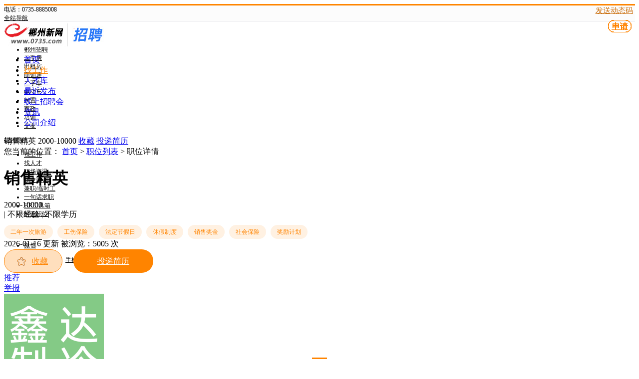

--- FILE ---
content_type: text/html; charset=UTF-8
request_url: https://zp.0735.com/job/21435.html
body_size: 22282
content:
<!DOCTYPE html PUBLIC "-//W3C//DTD XHTML 1.0 Transitional//EN" "http://www.w3.org/TR/xhtml1/DTD/xhtml1-transitional.dtd">
<html xmlns="http://www.w3.org/1999/xhtml">

<head>
	<meta http-equiv="Content-Type" content="text/html;charset=utf-8" />
	<meta name="keywords" content="销售精英,招聘销售精英,郴州鑫达制冷设备有限公司招聘信息" />
	<meta name="description" content="（一）门店导购5名(平均月薪:4000~20000元)岗位职责:负责邀约及店面来访客户接待并促成客户消费，宣传产品及文化，促成交易。任职条件:高中以上学历，五官端正，普通话流利;②热情有礼，个性开朗，亲和力、服务意识强，热爱销售工作,有强烈的赚钱欲望;③有建材企业门店导购或销售工作经验或设计专业毕业者优先考虑。(二)业务部◆营销精英4名(平均月薪:5000~20000元)岗位职责:负责工装、家装及" />
	<link rel="stylesheet" href="https://zp.0735.com/app/template/default/style/css.css?v=2901" type="text/css" />
	<link rel="stylesheet" href="https://zp.0735.com/app/template/default/style/comapply.css?v=2901" type="text/css" />
	<title>销售精英 - 2000-10000 - 郴州鑫达制冷设备有限公司 - 郴州新网招聘</title>
</head>

<body class="comapply_bg">

	<div class="yun_new_top">
  <div class="yun_new_cont">
    <div class="yun_new_left">
      	  <span class="fl">
      <span class="yun_new_left_city" id="substation_city_id"></span>
	  <input type="hidden" id="indexdir" value="">
	  </span>
      电话：0735-8885008 
</div>
    <div class="yun_new_right" id = "login_head_div">
     
      <!--addby:fang 新网全站导航 start-->
      <div class="yun_topNav fr">
        <a class="yun_navMore" href="javascript:;">全站导航</a>
        <div class="yun_webMoredown none">
          <div class="yun_top_nav_box">
            <ul class="yun_top_nav_box_l">
				
				<li><a href="https://www.0735.com/" target="_blank">新网首页</a></li>
				<li><a href="https://www.0735.com/toutiao/" target="_blank">郴州头条</a></li>
				<li><a href="https://zp.0735.com/" target="_blank">郴州招聘</a></li>

				<li><a href="https://www.0735.com/house/sale.html" target="_blank">二手房</a></li>
				<li><a href="https://www.0735.com/house/zu.html" target="_blank">出租房</a></li>
				<li><a href="https://www.0735.com/house/spt.html" target="_blank">商铺通</a></li>

				<li><a href="https://www.0735.com/car/" target="_blank">二手车</a></li>
				<li><a href="https://www.0735.com/info/list-18.html" target="_blank">电动车</a></li>
				<li><a href="https://www.0735.com/info/list-1.html" target="_blank">闲置</a></li>
				
				<li><a href="https://www.0735.com/info/list-7.html" target="_blank">家政</a></li>
				<li><a href="https://www.0735.com/edu/" target="_blank">培训</a></li>
				<li><a href="https://www.0735.com/love/" target="_blank">交友</a></li>
				
			</ul>

          </div>
        </div>
      </div>
      <!--新网全站导航 end-->
     
      <div class="yun_topNav fr">
        <a class="yun_navMore" href="javascript:;">招聘导航</a>
        <div class="yun_webMoredown none">
          <div class="yun_top_nav_box">
            <ul class="yun_top_nav_box_l">
								<li><a href="https://zp.0735.com/m_job.html" >找工作 </a> </li> 
								<li><a href="https://zp.0735.com/m_resume.html" >找人才 </a> </li> 
								<li><a href="https://zp.0735.com/m_article.html " >职场资讯 </a> </li> 
								<li><a href="https://zp.0735.com/evaluate/" >职业测评 </a> </li> 
								<li><a href="https://zp.0735.com/part/" >兼职/临时工 </a> </li> 
								<li><a href="https://zp.0735.com/tiny/" >一句话求职 </a> </li> 
								<li><a href="https://zp.0735.com/hr/" >HR工具箱 </a> </li> 
								<li><a href="https://zp.0735.com/map/" >附近职位 </a> </li> 
							</ul> 
			<ul class="yun_top_nav_box_wx">
			    				<li> 
					<a class="move_01"  href="https://zp.0735.com/index.php?c=wap">触屏版</a>
                </li>
               				<li> 
					<a class="move_02"  target="_blank" href="https://zp.0735.com/index.php?c=xcx">小程序</a>
                </li>
               				<li> 
					<a class="move_03"  target="_blank" href="https://zp.0735.com/index.php?c=weixin">微信</a>
                </li>
                           </ul>

          </div>
        </div>
      </div>

      <span class="yun_new_right_we">郴州新网招聘欢迎您！</span>
	  
	   
      <a href="https://zp.0735.com/c_wap.html" class="yun_new_right_wap">手机端</a>
 	  <span id="login_head_id"></span>
     
    </div>
  </div>
</div>
<!--top end-->
<div class="hp_head hp_head_box">
  <div class="w1200">
    <div class="hp_head_ft fl">
      <div class="phpyun_logo fl"><a href="https://zp.0735.com"
          title="郴州新网招聘最新招聘求职信息"><img
            src="https://zppic.0735.com/data/logo/20230309/1678352832C_4060.jpg" alt="郴州新网招聘" /></a>
      </div>

    </div>
    <div class="yun_header_nav_box">
      <ul>
                <li class=""> 
			<a href="https://zp.0735.com/"  class="png"> 首页 </a>
						<i class="yun_new_headernav_list_line"></i>
        </li>
                <li class="nav_list_hover"> 
			<a href="https://zp.0735.com/job/"  class="png"> 找工作 </a>
						<i class="yun_new_headernav_list_line"></i>
        </li>
                <li class=""> 
			<a href="https://zp.0735.com/resume/"  class="png"> 人才库 </a>
						<i class="yun_new_headernav_list_line"></i>
        </li>
                <li class=""> 
			<a href="https://zp.0735.com/sevday"  class="png"> 最近发布 </a>
						<i class="yun_new_headernav_list_line"></i>
        </li>
                <li class=""> 
			<a href="https://zp.0735.com/zph/"  class="png"> 线上招聘会 </a>
						<i class="yun_new_headernav_list_line"></i>
        </li>
                <li class=""> 
			<a href="https://zp.0735.com/article/"  class="png"> 资讯 </a>
						<i class="yun_new_headernav_list_line"></i>
        </li>
                <li class=""> 
			<a href="https://zp.0735.com/about/index.html"  class="png"> 公司介绍 </a>
						<i class="yun_new_headernav_list_line"></i>
        </li>
              </ul>
    </div>
  </div>
</div>



	<div class="job_ceil " id="float">
		<!--浮动申请职位-->
		<div class="job_ceil_box">

			<div class="job_ceil_box_bg"></div>

			<div class="job_ceil_box_c">
				<div class="yun_content">
					<div class="job_ceil_cont">
						<span class="job_ceil_jobname">销售精英</span>
						<span class="job_ceil_jobxz">
							2000-10000
						</span>
													
																	<a href="javascript:void(0);" onclick="showlogin('1');" class="job_ceil_jobsc" rel="nofollow">收藏</a>
								
							
										                    			                       <a onclick="applyjobuid('21435');" href="javascript:;"	class="job_ceil_jobtd">投递简历</a>
			                                      														</div>
				</div>
			</div>
		</div>
	</div>

    <div class="clear"></div>

	<!--新职位详细-->
	<div class="job_details_top">
		<div class="w1200">

			<div class="job_details_current">您当前的位置： <a href="https://zp.0735.com">首页</a> > <a href="https://zp.0735.com/job/">职位列表</a> > 职位详情 </div>
			

			<div class="job_details_topbox">

				<div class="job_details_topleft">

					<h1 class="job_details_name">销售精英</h1><span class="job_details_salary_n">2000-10000</span>
						
											

					<div class="job_details_info">

						
													<span class="job_details_line">|</span>
							不限经验
						
													<span class="job_details_line">|</span>
							不限学历
						
											</div>

											<div class="job_details_welfare ">
															<span class="job_details_welfare_n ">二年一次旅游</span>
															<span class="job_details_welfare_n ">工伤保险</span>
															<span class="job_details_welfare_n ">法定节假日</span>
															<span class="job_details_welfare_n ">休假制度</span>
															<span class="job_details_welfare_n ">销售奖金</span>
															<span class="job_details_welfare_n ">社会保险</span>
															<span class="job_details_welfare_n ">奖励计划</span>
													</div>
										<div class="job_details_topright_data">
						<span class="job_details_topright_data_time">2026-01-16  更新</span>
						被浏览：<script src="https://zp.0735.com/job/c_comapply-a_GetHits-id_21435.html"></script> 次
					</div>
				</div>

				<div class="job_details_topright">
									

					<div class="job_details_top_operation">
																					<a href="javascript:void(0);" onclick="showlogin('1');" class="job_details_top_operation_sc" rel="nofollow">收藏</a>
													
												  									<a onclick="applyjobuid('21435');" href="javascript:;"	class="job_details_top_operation_sq">投递简历</a>
						  							
					</div>

					<div class="job_details_top_extension">

						<div class="job_details_top_extension_zl">
																								<a href="javascript:void(0);" onclick="showlogin('1');" class="job_details_top_extension_tj" rel="nofollow">推荐</a>
																					</div>

						<div class="job_details_top_extension_zl ">
															<a href="javascript:void(0)" class="job_details_top_extension_jb" onclick="showlogin('1');" rel="nofollow">举报</a>
													</div>
				
					</div>
									</div>

				
			</div>
			<!-- 广告位放这-->
						 <style>.yun_jobbanner img{ margin-top: 15px;border-radius: 8px;}</style>
			  <!-- 广告位放这 end-->
		</div>

	</div>

	<div class="clear"></div>
	
	<div class="w1200">

		<div class="job_details_left">
			

			
			<div class="job_details_left_box">

				<div class="job_details_touch">
					<div class="job_details_user">
                 		<div class="job_details_userpic"> <img src="https://zppic.0735.com/data/upload/company/20220321/1647832646.png" onerror="showImgDelay(this,'https://zp.0735.com/data/logo/20230822/1692674452C_5899.png',2);" /></div>
						<div class="">
														<span class="job_details_touch_username">	</span>
														
						</div>
						<div class="job_details_touch_userlogintime">最近在线时间：2025-12-19 07:12</div>												<div class="job_details_touch_userdata">
							
							<div class="job_details_touch_userdata_list"><i class=" job_details_touch_userdata_list_line"></i><span class="job_details_touch_userdata_n">100%</span>平均回复率</div>
							<div class="job_details_touch_userdata_list"><i class=" job_details_touch_userdata_list_line"></i><span class="job_details_touch_userdata_n">0</span>平均回复时长</div>
						</div>
											</div>
										<div class="tel_show">
												<div class="job_details_touch_tel">

							电话：<span class="job_details_touch_tel_n">133****7777</span>

														
							<em class="job_details_touch_tel_tip">请微信或手机号登录开放联系方式</em>
							<a href="javascript:;" onclick="showlogin(2);" class="job_details_touch_tel_bth">登录个人</a>
																				</div>
						
												<span class="job_details_touch_add">地址：郴州市苏仙区青年大道359号鹿仙雅苑格力旗舰店</span>
											</div>
								 	</div>

				<div class="job_details_tit " style="margin-top: 20px;"><span class="job_details_tit_s">职位描述</span><i class="job_details_tit_line"></i></div>

				<div class="job_details_describe">

											<span class="job_details_describe_yq">招聘人数：6 人</span>
					
											<span class="job_details_describe_yq">到岗时间：不限</span>
					
					
											<span class="job_details_describe_yq">性别要求：不限性别</span>
					
											<span class="job_details_describe_yq">婚况要求：不限婚况</span>
					
											<div class="">语言要求：
													<span>普通话</span>
												</div>
					
					<p>（一）门店导购5名(平均月薪:4000~20000元)</p><p>岗位职责:负责邀约及店面来访客户接待并促成客户消费，宣传产品及文化，促成交易。</p><p>任职条件:</p><p>高中以上学历，五官端正，普通话流利;</p><p>②热情有礼，个性开朗，亲和力、服务意识强，热爱销售工作,有强烈的赚钱欲望;</p><p>③有建材企业门店导购或销售工作经验或设计专业毕业者优先考虑。</p><p>(二)业务部</p><p>◆营销精英4名(平均月薪:5000~20000元)</p><p>岗位职责:负责工装、家装及小区业主渠道客户开拓，促成产品交易及相应的销售服务。</p><p>任职条件:</p><p>①高中以上学历，个性开朗外向，热爱销售工作，善于沟通，能吃苦耐劳、爱岗敬业;</p><p>②熟悉建材市场环境和当地地理区域交通，具有较强的开拓能力与服务意识;</p><p>③有家装小区渠道销售经验者优先，欢迎有志于在电器行业发展的其他同行精英应聘。</p><p><br/></p>

					<div class="clear"></div>

					<div class="job_details_tip"  style=" font-weight:bold; font-size: 14px;">
						求职提醒：求职过程请勿缴纳费用，勿被忽悠买车或办理贷款，谨防诈骗！若信息不实请举报
					</div>

					<div class="clear"></div>

				</div>

							</div>

			<div class="job_details_left_box">
				<div class="job_details_tit"><span class="job_details_tit_s">该公司的其他职位</span><i class="job_details_tit_line"></i></div>

				<div class="job_details_com_otherjob">
					<ul>
																			<div class="evaluate_pj_no">该企业暂无其他职位!</div>
											</ul>
				</div>
			</div>
						<div class="job_details_left_box">

				<div class="job_details_tit">
					<span class="job_details_tit_s">您可能感兴趣的职位</span>
					<i class="job_details_tit_line"></i>
					<a href="https://zp.0735.com/job/" class="job_details_more">搜索更多相似职位 ></a>
				</div>
				<div class="job_details_like">
					<ul>
													<li>
								<div class="job_details_likejobname"><a href="https://zp.0735.com/job/9395.html" title="女迎宾接待员（洋酒门店）">女迎宾接待员（洋酒门店）</a></div>
								<div class="job_details_likejobxz">5000-6000</div>
								<div class="job_details_likecomname"><a href="https://zp.0735.com/company/c_show-id_194.html" title="兴隆洋酒">兴隆洋酒</a></div>
								<a href="https://zp.0735.com/job/9395.html" class="job_details_likesq">申请</a>
							</li>
													<li>
								<div class="job_details_likejobname"><a href="https://zp.0735.com/job/9409.html" title="业务员/营业员/销售员">业务员/营业员/销售员</a></div>
								<div class="job_details_likejobxz">2200-4000</div>
								<div class="job_details_likecomname"><a href="https://zp.0735.com/company/c_show-id_2382.html" title="郴州宏鑫商贸">郴州宏鑫商贸</a></div>
								<a href="https://zp.0735.com/job/9409.html" class="job_details_likesq">申请</a>
							</li>
													<li>
								<div class="job_details_likejobname"><a href="https://zp.0735.com/job/13025.html" title="业务精英（牛栏山，嘉士伯，伊利，宋柚汁，维他，椰岛）">业务精英（牛栏山，嘉士伯，伊利，宋柚汁，维他，椰岛）</a></div>
								<div class="job_details_likejobxz">5000-12000</div>
								<div class="job_details_likecomname"><a href="https://zp.0735.com/company/c_show-id_6028.html" title="郴州市臻圣商贸有限公司">郴州市臻圣商贸有限公司</a></div>
								<a href="https://zp.0735.com/job/13025.html" class="job_details_likesq">申请</a>
							</li>
													<li>
								<div class="job_details_likejobname"><a href="https://zp.0735.com/job/17298.html" title="送货司机（保底4000元／月）">送货司机（保底4000元／月）</a></div>
								<div class="job_details_likejobxz">面议</div>
								<div class="job_details_likecomname"><a href="https://zp.0735.com/company/c_show-id_27204.html" title="郴源副食商行">郴源副食商行</a></div>
								<a href="https://zp.0735.com/job/17298.html" class="job_details_likesq">申请</a>
							</li>
													<li>
								<div class="job_details_likejobname"><a href="https://zp.0735.com/job/9840.html" title="女营业员（洋酒专卖店）">女营业员（洋酒专卖店）</a></div>
								<div class="job_details_likejobxz">5000-6000</div>
								<div class="job_details_likecomname"><a href="https://zp.0735.com/company/c_show-id_194.html" title="兴隆洋酒">兴隆洋酒</a></div>
								<a href="https://zp.0735.com/job/9840.html" class="job_details_likesq">申请</a>
							</li>
													<li>
								<div class="job_details_likejobname"><a href="https://zp.0735.com/job/25058.html" title="网点运营">网点运营</a></div>
								<div class="job_details_likejobxz">3000-6000</div>
								<div class="job_details_likecomname"><a href="https://zp.0735.com/company/c_show-id_1844.html" title="郴州雪花商贸">郴州雪花商贸</a></div>
								<a href="https://zp.0735.com/job/25058.html" class="job_details_likesq">申请</a>
							</li>
													<li>
								<div class="job_details_likejobname"><a href="https://zp.0735.com/job/25089.html" title="果子熟了直招业务员">果子熟了直招业务员</a></div>
								<div class="job_details_likejobxz">3000-8000</div>
								<div class="job_details_likecomname"><a href="https://zp.0735.com/company/c_show-id_1844.html" title="郴州雪花商贸">郴州雪花商贸</a></div>
								<a href="https://zp.0735.com/job/25089.html" class="job_details_likesq">申请</a>
							</li>
													<li>
								<div class="job_details_likejobname"><a href="https://zp.0735.com/job/21093.html" title="商务（大客户部助理）">商务（大客户部助理）</a></div>
								<div class="job_details_likejobxz">4000-6000</div>
								<div class="job_details_likecomname"><a href="https://zp.0735.com/company/c_show-id_170.html" title="郴州佳运电脑公司">郴州佳运电脑公司</a></div>
								<a href="https://zp.0735.com/job/21093.html" class="job_details_likesq">申请</a>
							</li>
													<li>
								<div class="job_details_likejobname"><a href="https://zp.0735.com/job/18941.html" title="东鹏特饮销售精英">东鹏特饮销售精英</a></div>
								<div class="job_details_likejobxz">3000-5000</div>
								<div class="job_details_likecomname"><a href="https://zp.0735.com/company/c_show-id_27204.html" title="郴源副食商行">郴源副食商行</a></div>
								<a href="https://zp.0735.com/job/18941.html" class="job_details_likesq">申请</a>
							</li>
											</ul>
				</div>
			</div>
						<div class="job_details_left_box">
				<div class="maincenters ">
					<div id="sortBoxs">

						<div class="search_menuBoxs">
							<ul>
								<li class="search_curs" id="typezb" onmousemove="searchtype('zb');">周边招聘<i class="search_curs_line"></i></li>
								<li id="typezp" onmousemove="searchtype('zp');">招聘频道<i class="search_curs_line"></i></li>
								<li id="typerm" onmousemove="searchtype('rm');">热门搜索<i class="search_curs_line"></i></li>
							</ul>
						</div>

						<div class="contentBoxs">

							<!-- 周边招聘 start-->
							<div class="contentBox_conts " id="type_zb">
								<div class="Industry_lists">
									
																					<a href="https://zp.0735.com/job/list/0-200-0-0_0_0_0_0_0_0_0-0-0-0-1.html">郴州招聘</a>
																					<a href="https://zp.0735.com/job/list/0-3409-0-0_0_0_0_0_0_0_0-0-0-0-1.html">外地招聘</a>
																											</div>
							</div>
							<!-- 周边招聘 end-->

							<!-- 招聘频道 start-->
							<div class="contentBox_conts none" id="type_zp">
								<div class="Industry_lists">
									
																					<a href="https://zp.0735.com/job/list/3_28-0-0-0_0_0_0_0_0_0_0-0-0-0-1.html">销售招聘</a>
																					<a href="https://zp.0735.com/job/list/3_29-0-0-0_0_0_0_0_0_0_0-0-0-0-1.html">客服招聘</a>
																					<a href="https://zp.0735.com/job/list/3_30-0-0-0_0_0_0_0_0_0_0-0-0-0-1.html">贸易/采购招聘</a>
																					<a href="https://zp.0735.com/job/list/3_31-0-0-0_0_0_0_0_0_0_0-0-0-0-1.html">超市/百货/零售招聘</a>
																					<a href="https://zp.0735.com/job/list/3_32-0-0-0_0_0_0_0_0_0_0-0-0-0-1.html">淘宝职位招聘</a>
																					<a href="https://zp.0735.com/job/list/3_33-0-0-0_0_0_0_0_0_0_0-0-0-0-1.html">房产中介招聘</a>
										
																	</div>
							</div>
							<!--  招聘频道 end-->

							<!-- 热门搜索 start-->
							<div class="contentBox_conts none" id="type_rm">
								<div class="Industry_lists">
																			<a href="https://zp.0735.com/job/c_search-keyword_司机.html">司机</a>
																			<a href="https://zp.0735.com/job/c_search-keyword_文员.html">文员</a>
																			<a href="https://zp.0735.com/job/c_search-keyword_客服.html">客服</a>
																			<a href="https://zp.0735.com/job/c_search-keyword_保安.html">保安</a>
																			<a href="https://zp.0735.com/job/c_search-keyword_导购员.html">导购员</a>
																			<a href="https://zp.0735.com/job/c_search-keyword_理货员.html">理货员</a>
																			<a href="https://zp.0735.com/job/c_search-keyword_帮厨.html">帮厨</a>
																	</div>
							</div>
							<!-- 热门搜索 end-->
						</div>
					</div>
				</div>
			</div>
		</div>

		<div class="job_details_right">

			<div class="Compply_right_qy"  >
			<div class="Compply_logo">
				<img src="https://zppic.0735.com/data/upload/company/20220321/1647832646.png"   onerror="showImgDelay(this,'https://zp.0735.com/data/logo/20230822/1692674452C_5899.png',2);" alt="郴州鑫达制冷设备有限公司" />
			</div>
			<div class="Compply_right_name">

				<a href="https://zp.0735.com/company/c_show-id_2294.html" target="_blank" class="">郴州鑫达制冷设备有限公司</a>
                	
			</div>

			           	<div class="job_details_cominfo_tb">

						<span class="Compply_mqicon" title="名企"></span>
													<img src="https://zppic.0735.com/data/upload/compic/20210924/16355840816.png" width="18" height="18" alt="会员等级" />
						
													<i class="job_details_cominfo_rz job_details_cominfo_rz_zz" title="执照认证"></i>
						
													<i class="job_details_cominfo_rz job_details_cominfo_rz_sj" title="手机认证"></i>
						
													<i class="job_details_cominfo_rz job_details_cominfo_rz_yx" title="邮箱认证"></i>
						
					</div>
			<div class="clear"></div>

			<div class="Compply_right_js">
				<ul>
											<li><span class="Compply_right_span_c"><i class="Compply_right_icon Compply_right_icon_hy"></i>生活/服务业</span></li>
					
											<li><span class="Compply_right_span_c"><i class="Compply_right_icon Compply_right_icon_xz"></i>民营企业</span> </li>
					
																<li><span class="Compply_right_span_c"><i class="Compply_right_icon Compply_right_icon_rs"></i>50-200人</span></li>
														</ul>
			</div>
				<div class="job_details_cominfo_p">
					<div class="job_details_cominfo_p_b">
						<div class="Company_Profile" style="padding-bottom: 0px;">
															<div style="width: 100%; height: auto; overflow: hidden" id="job_content"><p style="margin-top: 0px; margin-bottom: 0px; padding: 0px; -webkit-tap-highlight-color: rgba(0, 0, 0, 0);"><span style="margin: 0px; padding: 0px; color: rgb(68, 71, 70); font-family: &quot;microsoft yahei&quot;; font-size: 14px; background-color: rgb(255, 255, 255);">郴州鑫达制冷设备有限公司是格力电器在郴州地区全系列产品的核心经销商，主营格力旗下中央空调、家用空调、地暖、空气能、晶弘冰箱、厨房电器、小家电等全系列产品。公司拥有高素质的销售及售后队伍，为客户全方位保驾护航。</span><br/><span style="margin: 0px; padding: 0px; color: rgb(68, 71, 70); font-family: &quot;microsoft yahei&quot;; font-size: 14px; background-color: rgb(255, 255, 255);">郴州鑫达于2004年在健康路成立了郴州第一家格力连锁专卖店公司秉承诚信第一服务至上的服务理念，高质高效地为客户提供更专业、更满意的服务，这使公司在暖通行业里，迅速成为工程安装及设备销售前列，成就行业领跑者的地位。</span><br/><span style="margin: 0px; padding: 0px; color: rgb(68, 71, 70); font-family: &quot;microsoft yahei&quot;; font-size: 14px; background-color: rgb(255, 255, 255);">目前，我公司是郴州市少有的集设计、安装、维修为一体的专业服务团队。多年来，作为格力的核心经销商，我公司始终以 客户的每一件小事都是鑫达的大事 为宗旨。通过在专业领域的不断努力，取得很多新的突破，先后在各个行业竖立了大量的样板工程，为鑫达的不断壮大奠定了坚实的基础，我们坚信，只要以市场为导向，以创新为动力，以服务求生存，以发展求壮大，我们就一定会赢得更好的明天，欢迎广大精英加入我们的团队中一起打拼江山！</span></p><p style="margin-top: 0px; margin-bottom: 0px; padding: 0px; -webkit-tap-highlight-color: rgba(0, 0, 0, 0);"><br/></p><p><br/></p></div>
													</div>
					</div>
				</div>

				<div class="job_details_cominfo_more_bth">
					<a href="https://zp.0735.com/company/c_show-id_2294.html" target="_blank" class="job_details_cominfo_more">公司主页 ></a>
				</div>
			</div>				<div class="job_details_right_box">
			
							<div class="job_details_tit"><span class="job_details_tit_s">分享到朋友圈</span><i class="job_details_tit_line"></i></div>
				<div class="job_details_ewm">							<img src="https://zp.0735.com/index.php?m=ajax&c=pubqrcode&toc=job&toa=view&toid=21435" width="140" height="140" />
						</div>
				<div class="job_details_ewm_p">分享至朋友圈</div>
				<div class="job_details_ewm_s">↑微信扫上方二维码↑</div>
				</div>
				
			 
						<a href="javascript:void(0);" onclick="selectHb('1', '1')" class="new_com_haibao"  >
			                    <div class="new_com_haibao_c">
			                        <div class="new_com_haibao_name">生成职位海报</div>
			                        <div class="new_com_haibao_p">分享到朋友圈</div>
			                    </div>
			                </a>
							
			 
								
			
		
							
			
			<div class="job_details_right_box">
				<div class="job_details_right_wxbox">
					<div class="job_details_right_wxpic">
						<img src="https://zppic.0735.com/data/logo/20240528/1716881175C_9728.jpg" width="90" height="90" />
					</div>
					<div class="job_details_right_wxpic_p">
						<div class="">手机扫一扫</div>
						<div class="">随时随地找工作</div>
					</div>
				</div>
			</div>
		</div>
	</div>

	<!--新职位详细 end-->

		<!------快速填写简历投递成功----->
	<div id="fastsuccess" class="none">
		<div class="job_prompt_box">

			<div class="job_prompt_box_pic"><i class="job_prompt_box_pic_icon"></i></div>
			<div class="job_prompt_box_writing"> 简历投递成功</div>
			<div class="job_prompt_box_p"> 您可以在 个人中心 - 简历管理 - 
				<a href="https://zp.0735.com/member/index.php?c=resume" class="job_prompt_box_look">我的简历</a> 中查看您创建的简历
			</div>

			<div class="job_prompt_box_maylike">您可能感兴趣的职位：</div>

			<div class="clear"></div>

			<ul class="job_prompt_box_maylike_list">
								<li>
					<div class="job_prompt_box_maylike_name">
						<a href="https://zp.0735.com/job/9395.html">女迎宾接待员（洋酒门店）</a>
					</div>
					<div class="job_prompt_box_maylike_xz">5000-6000</div>
					<div class="job_prompt_box_maylike_comname">
						兴隆洋酒
					</div>
					<a href="https://zp.0735.com/job/9395.html" class="job_prompt_box_maylike_sq">申请</a>
				</li>
								<li>
					<div class="job_prompt_box_maylike_name">
						<a href="https://zp.0735.com/job/9409.html">业务员/营业员/销售员</a>
					</div>
					<div class="job_prompt_box_maylike_xz">2200-4000</div>
					<div class="job_prompt_box_maylike_comname">
						郴州宏鑫商贸
					</div>
					<a href="https://zp.0735.com/job/9409.html" class="job_prompt_box_maylike_sq">申请</a>
				</li>
							</ul>

			<div class="clear"></div>

			<div class="job_prompt_box_ok">
				<a href="https://zp.0735.com/job/" class="job_prompt_box_ok_bth job_prompt_box_ok_bthw170">查看更多职位</a>
			</div>
		</div>
	</div>
	<div id="map_show" class="none">
	  <div class="map_query_box">
	    <div id="map_container" style="width:1100px;height:450px;"></div>
	    <div class="map_query" id="map_search">
	      <div class="map_query_tit">线路查询 <span class="map_query_tit_s">注：地图可以左击拖拽任意位置</span></div>
	      <div class="map_query_list"><span class="map_query_list_s">起点</span><i class="map_query_list_line"></i>
	        <input type="text" class="map_startlist map_query_text" placeholder="输入起点" id="map_start" name="map_start" />
	      </div>
	      <div class="map_query_list"> <span class="map_query_list_s">终点</span><i class="map_query_list_line"></i> 	        <input type="text" class="map_startend map_query_text" placeholder="输入终点" value="湖南省郴州市龙门池" id="map_end" name="map_end" />
	         </div>
	      <div class="map_query_bth_box">
	        <input type="button" class="mapsubmit map_query_bth " value="公交查询" name="submit" onclick="bus_query();" />
	        <span>
	        <input type="button" class="mapsubmit map_query_bth map_query_bth_car" value="驾车查询"  name="submit" onclick="map_drving();"/>
	        </span></div>
	    </div>
	    <div class="map_query_result">
	      <div id="r-result"></div>
	    </div>
	  </div>
	</div>

	<div id="tel_show" class="none">
		<div class="jobtel_box">
			<div class="jobtel_box_tel">
				<div class="jobtel_touch_box">
					<div class="jobtel_touch_box_wx">
						<div class="jobtel_box_wx_gz">关注微信公众号</div>
						<div class="jobtel_box_wx">投递结果早知道</div>
						<div class="jobtel_box_wxewm">
							<img src="https://zppic.0735.com/data/logo/20240528/1716881175C_9728.jpg" width="100" height="100">
						</div>
						<div class="jobtel_box_bot"></div>
					</div>
					<div class="jobtel_box_tip">联系时请说明是在<span class="jobtel_box_tip_name">郴州新网招聘</span>上看到的</div>
					<!-- 有简历的情况 Start-->
					<div class="jobtel_box_t_box"><i class="jobtel_box_t_box_icon"></i>
						<div class="jobtel_box_t_hrl">
							<div class="jobtel_touch_hr" id='linkman'></div>
							<div class="jobtel_touch"><span id='linktel'></span></div>
							<div class="jobtel_touch"><span id='linkphone'></span></div>
							<div class="jobtel_box_t_box_cj_tip none" id='addresume'></div>
						</div>
					</div>
					<div class="jobtel_touch_p none" id='linkqq'></div>
					<!-- 有简历的情况 end-->
				</div>
			</div>
		</div>
	</div>

	<div id="telQrcodeBox" class="none">
		<div class="job_tel_wx_box">
			<div id="tel_wxqrcode" class="job_tel_wx_zs">正在获取二维码...</div>
			<div class="job_tel_wx_p"><span class="job_tel_wx_bth">请使用微信扫一扫</span></div>
		</div>
	</div>

	<!-- 电话弹窗开始 -->
	<div class="phonePop-up" style="display: none;">
		<div class="popupSubject">
			<div class="popupTop">
				<p>为保护双方隐私，本号码为虚拟号码</p>
				<h3 id="prvlinktel"></h3>
				<span id="prvtime"></span>
			</div>
			<div class="popupButton">
				<a href="javascript:;" id="dial">请尽快拨打</a>
				<p id="dialpend">请使用手机号 <span id="prvusertel"></span> 拨打电话</p>
			</div>
			<img class="popupClose" src="https://zp.0735.com/app/template/default/images/yuncloseicon.png?v=2901" alt="" />
		</div>
	</div>
	<!-- 电话弹窗结束 -->
	
<script src="https://zp.0735.com/js/jquery-1.8.0.min.js?v=2901" language="javascript"></script>
<link href="https://zp.0735.com/js/layui/css/layui.css?v=2901" rel="stylesheet" type="text/css" />
<script src="https://zp.0735.com/js/layui/layui.js?v=2901"></script>
<script src="https://zp.0735.com/js/layui/phpyun_layer.js?v=2901"></script>
<script src="https://zp.0735.com/js/lazyload.min.js?v=2901" language="javascript"></script>
<script src="https://zp.0735.com/js/public.js?v=2901" language="javascript"></script>
<script src="https://zp.0735.com/app/template/default/js/pack.js?v=2901" type="text/javascript"></script>

<script src="https://zp.0735.com/js/map.js?v=2901" language="javascript"></script>
<script src="https://zp.0735.com/app/template/default/js/comapply.js?v=2901" type="text/javascript"></script>
<!--[if IE 6]>
	<script src="https://zp.0735.com/js/png.js?v=2901"></script>
	<script>
	DD_belatedPNG.fix('.png');
	</script>
<![endif]-->

<!--当前登录-->
<link rel="stylesheet" href="https://zp.0735.com/app/template/default/style/tck_logoin.css?v=2901" type="text/css" />
<div class="none" id="onlogin">
	<!-- 登录弹出框-->
	<div class="login_pop_up_box">
		<div class="login_pop_up_box_right">
	
			
			<div id="login_normal">
				<div class="login_pop_up_box_title">
                <div class="login_pop_up_box_title_b">
					<input type="hidden" name="act" id="act_login" value="0" />
					<ul>
                       <li id="acount_login" class="login_pop_up_cur">账号登录<i class="login_pop_up_curline"></i></li>
                        						<li id="mobile_login">短信登录<i class="login_pop_up_curline"></i></li>
																		<li id="code_login" >扫码登录<i class="login_pop_up_curline"></i></li>
                        					</ul>
				</div></div>
				<!---------------扫码登录页面---------------------->
				<div class="wx_login_show none">
				<div class="fast_login_box">
					<div id="wx_login_qrcode" class="wxlogintext">正在获取二维码...</div>
					<div class="wxlogintxt">请使用微信扫一扫登录</div>
					<div id="wx_sx" class="none">
						<div class="fast_login_show_sxbox"><a href="javascript:void(0);" onclick="getwxlogincode()" class="fast_login_show_sxicon"></a>二维码已失效点击刷新</div>
					</div>
                  </div>
				</div>
			<!------------------扫码登录页面end-->
				<div id="login_normal_box">
					<div class="login_pop_up_box_text"><i class="login_pop_up_box_icon login_pop_up_box_icon_zh"></i>
						<input type="text" id="username" placeholder="手机/会员名/邮箱" name="username" class="login_pop_up_box_t" autocomplete="off" />
						<!--提示-->
						<div class="login_pop_up_msg none" id="show_name">
							<div class="login_pop_up_msg_tx">请填写用户名</div>
							<div class="login_pop_up_msg_icon"></div>
						</div>
					</div>
					<div class="login_pop_up_box_text"><i class="login_pop_up_box_icon login_pop_up_box_icon_mm"></i>
						<input type="password" id="password" name="password" placeholder="请输入密码" class="login_pop_up_box_t" autocomplete="off" />
						<div class="login_pop_up_msg none" id="show_pass">
							<div class="login_pop_up_msg_tx">请填写密码</div>
							<div class="login_pop_up_msg_icon"></div>
						</div>
					</div>
				</div>
				<!--    手机动态码登录样式-->
								<div class="none" id="login_sj_box">
					<div class="login_pop_up_box_text"><i class="login_pop_up_box_icon login_pop_up_box_icon_sj"></i>
						<input type="text" id="usermoblie" placeholder="请输入手机号码" name="username" class="login_pop_up_box_t" autocomplete="off" />
						<div class="login_pop_up_msg none" id="show_mobile">
							<div class="login_pop_up_msg_tx">请填写正确手机号</div>
							<div class="login_pop_up_msg_icon"></div>
						</div>
					</div>
				</div>
				 
                
				 
								<div class="login_pop_up_box_yztext"><i class="login_pop_up_box_icon login_pop_up_box_icon_yz"></i>
					<input id="txt_CheckCode" type="text" maxlength="6" name="authcode" autocomplete="off" placeholder="请输入验证码" class="login_pop_up_box_t">
					<div class="login_pop_up_box_yzimg">
						<img id="vcode_img" src="https://zp.0735.com/app/include/authcode.inc.php" onclick="checkCode('vcode_img');" style="margin-right:5px; margin-left:5px;cursor:pointer;" />
					</div>
					<div class="login_pop_up_msg none" id="show_code">
						<div class="login_pop_up_msg_tx">请填写验证码</div>
						<div class="login_pop_up_msg_icon"></div>
					</div>
					<input type="hidden" id="login_codekind" value="1" />
				</div>
				 
								<div class="clear"></div>
				<div class="none" id="login_sjyz_box">
					<div class="login_pop_up_box_sjtext"><i class="login_pop_up_box_icon login_pop_up_box_icon_dx"></i>
						<input id="dynamiccode" type="text" tabindex="3" maxlength="6" name="authcode" autocomplete="off" placeholder="请输入短信验证码" class="login_pop_up_box_t">
						<div class="login_pop_up_msg none" id="show_dynamiccode">
							<div class="login_pop_up_msg_tx">请填写短信动态码</div>
							<div class="login_pop_up_msg_icon"></div>
						</div>
						<a href="javascript:void(0);" class=" login_pop_up_box_yztext_hq" id="send_msg_tip" onclick="send_msg2('https://zp.0735.com/login/c_sendmsg.html');">发送动态码</a>
                        <i class="login_pop_up_box_yztext_line"></i>
					</div>
				</div>
				<input type="hidden" id="login_usertype" />
				<input id="sublogin" class="login_pop_up_box_bth" type="button" onclick="check_login('https://zp.0735.com/login/c_loginsave.html','vcode_img',1);" value="登 录">
				
				<div class="login_pop_up_box_fot">
                	没有账号？<a href="###" id="onregister" target="_blank">立即注册</a>
					<a href="https://zp.0735.com/m_forgetpw.html" class="login_pop_up_box_rightreg">忘记密码？</a>
					
				</div>
                                 
				<div class="login_pop_up_box_other"><div class="login_pop_up_box_othertit"><span class="login_pop_up_box_othertit_n">其他方式登录</span></div>
										<a href="https://zp.0735.com/m_wxconnect.html" class="login_pop_up_box_other_wx"></a>
															 
				</div>
                   			</div>
		</div>
	</div>
</div>
<div id="bind-captcha" data-id='sublogin' data-type='click'></div>

<script src="https://zp.0735.com/app/template/default/js/reg_ajax.js?v=2901" type="text/javascript"></script>
<script>
	var code_kind = '1',
		setval,
		setwout;
	var sy_login_type = '1';
	function showlogin(usertype) {
		if(code_kind == '1'){
			checkCode('vcode_img');
		}
		$("#login_usertype").val(usertype);
		var reg_moblie = '0';
		var reg_email = '1';
		$("#onregister").attr("href", 'https://zp.0735.com/register/');
		$('#bind-captcha').attr('data-id','sublogin');
		$("#bind-captcha").attr('data-type','click');
		
		layer.open({
			id: 'onloginid',
			type: 1,
			title: '欢迎登录',
			closeBtn: [0, true],
			offset: ['20%'],
			border: [10, 0.3, '#000', true],
			area: ['410px', 'auto'],
			zIndex:100,
			content : $('#onlogin'),
		    closeBtn : 1,
		});
	}
	$(document).ready(function() {
		//账号登录和手机登录tab选择
		$('#acount_login').click(function(data) {
			$('#acount_login').removeClass().addClass('login_pop_up_cur');
			$('#mobile_login').removeClass();
			$('#code_login').removeClass();
			$('#login_normal_box').show();
			$('#sublogin').show();
			$('#login_sj_box').hide();
			$('.logoin_tck_t_list').show();
			$('.login_pop_up_box_yztext').show();
			$('.login_pop_up_box_fot').show();
			$('.login_pop_up_box_other').show();
			$('#login_sjyz_box').hide();
			$('.wx_login_show').hide();
			$('#act_login').val('0');
			$('#bind-captcha').attr('data-id','sublogin');
			if(setval){
				clearInterval(setval);
				setval = null;
			}
			if(setwout){
				clearTimeout(setwout);
				setwout = null;
			}
		});
		$('#mobile_login').click(function(data) {
			$('#mobile_login').removeClass().addClass('login_pop_up_cur');
			$('#acount_login').removeClass();
			$('#code_login').removeClass();
			$('#login_sj_box').show();
			$('.logoin_tck_t_list').show();
			$('.login_pop_up_box_yztext').show();
			$('#login_sjyz_box').show();
			$('#sublogin').show();
			$('#login_normal_box').hide();
			$('.wx_login_show').hide();
			$('.login_pop_up_box_fot').show();
			$('.login_pop_up_box_other').show();
			$('#act_login').val('1');
			
			$('#bind-captcha').attr('data-id','send_msg_tip');
			if(setval){
				clearInterval(setval);
				setval = null;
			}
			if(setwout){
				clearTimeout(setwout);
				setwout = null;
			}
		});
		$('#code_login').click(function(data) {
			$('#code_login').removeClass().addClass('login_pop_up_cur');
			$('#acount_login').removeClass();
			$('#mobile_login').removeClass();
			$('#login_sj_box').hide();
			$('.logoin_tck_t_list').hide();
			$('.login_pop_up_box_yztext').hide();
			$('.login_pop_up_box_fot').hide();
			$('.login_pop_up_box_other').hide();
			$('#login_sjyz_box').hide();
			$('#login_normal_box').hide();
			$('#sublogin').hide();
			$('.wx_login_show').show();
			getwxlogincode();
		});

		if(sy_login_type=='2' && $('#mobile_login')){
	        $('#mobile_login').trigger("click");
	    }
	});
	function getwxlogincode(){
		$.post('https://zp.0735.com/login/c_wxlogin.html', {
			t: 1
		}, function(data) {
			if(data == 0) {
				$('#wx_login_qrcode').html('二维码获取失败..');
			} else {
				$('#wx_login_qrcode').html('<img src="' + data + '" width="100" height="100">');
				setval = setInterval(function(){
					$.post('https://zp.0735.com/login/c_getwxloginstatus.html', {
						t: 1
					}, function(data) {
						var data = eval('(' + data + ')');
						if(data.url != '' && data.msg != '') {
							clearInterval(setval);
							setval = null;
							layer.msg(data.msg, 2, 9, function() {
								window.location.href = data.url;
							});
						} else if(data.url) {
							window.location.href = '';
						}
					});
				}, 2000);
				if(setwout){
					clearTimeout(setwout);
					setwout = null;
				}
				setwout = setTimeout(function(){
					if(setval){
						clearInterval(setval);
						setval = null;
					}
					var wx_sx = $("#wx_sx").html();
					$('#wx_login_qrcode').html(wx_sx);
				},300*1000);
			}
		});
	}
	
</script>


<script>
$(function(){
	''
	
});

</script>

<!--职位竞争力-->
<div class="none" id='competeDiv'></div>
<!--职位竞争力END-->


<script>
	var weburl = 'https://zp.0735.com';
    var headerfix = '0';
	var jobid = '21435';
	var companyuid = '2294';
	var jobname = '销售精英';
	var com_name = '郴州鑫达制冷设备有限公司';
	var jobx = '';
	var joby = '';
	var address = '湖南省郴州市龙门池';
	var eid = '';
	
</script>
<iframe id="supportiframe" name="supportiframe" onload="returnmessage('supportiframe');" class="none"></iframe>

<style>
	
	.hb_tc_bth{padding:10px 0; text-align: center;backgroud-color:#fff !important;}
	.hb_tc_bth .hb_tc_hyz{width:120px;height:40px; line-height: 40px; text-align: center; display: inline-block; background-color: #3478ea;color:#fff;border-radius:3px;color:#fff;}
	.hb_tc_xz{width:120px;height:40px; line-height: 40px; text-align: center; display: inline-block; margin-left: 10px; background-color: #01af67;color:#fff;border-radius:3px;color:#fff;}
	.hb_tc_bth a:hover{color:#fff}
	
	.hb_close_box{padding:0px 0 0 25px}
	.hb_close_box_tit{color:#333; font-weight: bold;}
	.hb_close_job{width:100%;max-height: 130px; overflow: auto;min-height: 45px;}
	.hb_close_box_job{width:168px;height:30px; line-height: 30px; padding-left:30px; position: relative;    overflow: hidden;text-overflow: ellipsis;white-space: nowrap;  display: inline-block; margin-right: 10px; margin-top:8px;border-radius:4px;}
	.hb_close_box_job input{ position: absolute;left:10px;top:8px;}
	.poster_pic{width:100%;}
	.poster_pic img{width:100%;border-radius:3px;box-shadow: 0px 5px 10px 0px rgba(111, 116, 132, 0.1);}
	.hb_listbox{ display:block; }
	.hb_listbox_name{ font-size:15px;width:100%; text-align:center; padding-top:10px;}
	.hb_listbox_sc{ display:inline-block;padding:3px 20px; background:#3d7dfd;color:#fff;border-radius:20px; cursor: pointer;}
	.hbCloseBoxAll{overflow: hidden;padding: 0 12px 12px 12px;}
	.swiperPhpup{overflow: hidden;min-height: 200px;position: relative;padding: 12px 0 20px 0;}
	
	#hbSwiper .swiper-container {width: 100%;height: 100%;}
	#hbSwiper .swiper-slide {text-align: center;font-size: 18px;background: #fff;display: -webkit-box;display: -ms-flexbox;display: -webkit-flex;display: flex;-webkit-box-pack: center;-ms-flex-pack: center;-webkit-justify-content: center;justify-content: center;-webkit-box-align: center;-ms-flex-align: center;-webkit-align-items: center;align-items: center;cursor: pointer;}


.swiperContBoxs{
    overflow: hidden;
}
.swiperContBoxs .swiper-button-next{
    background: rgba(0, 0, 0, 0.6);
    background-size: 100%;
    width: 45px;
    height: 45px;
    border-radius: 50%;
    overflow: hidden;
}
.swiperContBoxs .swiper-button-next:after{
    font-size: 20px;
    color: #fff;
}
.swiperContBoxs .swiper-button-prev{
    background: rgba(0, 0, 0, 0.6);
    width: 45px;
    height: 45px;
    border-radius: 50%;
    overflow: hidden;
}
.swiperContBoxs .swiper-button-prev:after{
    font-size: 20px;
    color: #fff;
}
</style>
<link href="https://zp.0735.com/js/swiper/swiper-bundle.min.css?v=2901" rel="stylesheet" type="text/css"/>
<script src="https://zp.0735.com/js/swiper/swiper-bundle.min.js?v=2901"></script>
<!--选择海报提示框-->
<div id="hb_tip" class="hb_tip" style="display: none;">
    <!--选择职位-->
    <div class="hb_close_box hbCloseBoxAll">
        <div class="hb_close_box_tit">1. 选择海报上展示的职位</div>
        <div id="jobs_container" class="hb_close_job" >
                        <label>
                <span class="hb_close_box_job">
                    <input type="checkbox" class="jobChecked" name="jobIds[]" value="21435" checked> 销售精英
                </span>
            </label>
                    </div>
        <div class="hb_close_box_tit mt10">2. 在喜欢的图片下方点击生成海报</div>
        <div class="hb_close_img">
            <div class="swiperPhpup">
                <div id="hbSwiper" class="swiper-container swiperContBoxs">
                    <div class="swiper-wrapper">
                                                <div onclick="showHbJob()" class="swiper-slide">
                            <span class="hb_listbox">
                                <div class="poster_pic"><img src="https://zppic.0735.com/data/upload/whb/20210208/16208003791.jpg"/></div>
                                <div class="hb_listbox_name">
                                    <span class="hb_listbox_sc" onclick="createHb('0','1')">生成海报</span>
                                </div>
                            </span>
                        </div>
                                                <div onclick="showHbJob()" class="swiper-slide">
                            <span class="hb_listbox">
                                <div class="poster_pic"><img src="https://zppic.0735.com/data/upload/whb/20210208/16157237311.jpg"/></div>
                                <div class="hb_listbox_name">
                                    <span class="hb_listbox_sc" onclick="createHb('0','2')">生成海报</span>
                                </div>
                            </span>
                        </div>
                                                <div onclick="showHbJob()" class="swiper-slide">
                            <span class="hb_listbox">
                                <div class="poster_pic"><img src="https://zppic.0735.com/data/upload/whb/20210208/16219737481.jpg"/></div>
                                <div class="hb_listbox_name">
                                    <span class="hb_listbox_sc" onclick="createHb('0','3')">生成海报</span>
                                </div>
                            </span>
                        </div>
                                                <div onclick="showHbJob()" class="swiper-slide">
                            <span class="hb_listbox">
                                <div class="poster_pic"><img src="https://zppic.0735.com/data/upload/whb/20210208/16131358733.jpg"/></div>
                                <div class="hb_listbox_name">
                                    <span class="hb_listbox_sc" onclick="createHb('0','4')">生成海报</span>
                                </div>
                            </span>
                        </div>
                                                <div onclick="showHbJob()" class="swiper-slide">
                            <span class="hb_listbox">
                                <div class="poster_pic"><img src="https://zppic.0735.com/data/upload/whb/20210208/16199425259.jpg"/></div>
                                <div class="hb_listbox_name">
                                    <span class="hb_listbox_sc" onclick="createHb('0','5')">生成海报</span>
                                </div>
                            </span>
                        </div>
                                                <div onclick="showHbJob()" class="swiper-slide">
                            <span class="hb_listbox">
                                <div class="poster_pic"><img src="https://zppic.0735.com/data/upload/whb/20210208/16134191131.jpg"/></div>
                                <div class="hb_listbox_name">
                                    <span class="hb_listbox_sc" onclick="createHb('0','7')">生成海报</span>
                                </div>
                            </span>
                        </div>
                                                <div onclick="showHbJob()" class="swiper-slide">
                            <span class="hb_listbox">
                                <div class="poster_pic"><img src="https://zppic.0735.com/data/upload/whb/20210208/16210167875.jpg"/></div>
                                <div class="hb_listbox_name">
                                    <span class="hb_listbox_sc" onclick="createHb('0','8')">生成海报</span>
                                </div>
                            </span>
                        </div>
                                                <div onclick="showHbJob()" class="swiper-slide">
                            <span class="hb_listbox">
                                <div class="poster_pic"><img src="https://zppic.0735.com/data/upload/whb/20210208/16146691419.jpg"/></div>
                                <div class="hb_listbox_name">
                                    <span class="hb_listbox_sc" onclick="createHb('0','9')">生成海报</span>
                                </div>
                            </span>
                        </div>
                                                <div onclick="showHbJob()" class="swiper-slide">
                            <span class="hb_listbox">
                                <div class="poster_pic"><img src="https://zppic.0735.com/data/upload/whb/20210208/16218566559.jpg"/></div>
                                <div class="hb_listbox_name">
                                    <span class="hb_listbox_sc" onclick="createHb('0','10')">生成海报</span>
                                </div>
                            </span>
                        </div>
                                                <div onclick="showHbJob()" class="swiper-slide">
                            <span class="hb_listbox">
                                <div class="poster_pic"><img src="https://zppic.0735.com/data/upload/whb/20210208/16205383099.jpg"/></div>
                                <div class="hb_listbox_name">
                                    <span class="hb_listbox_sc" onclick="createHb('0','11')">生成海报</span>
                                </div>
                            </span>
                        </div>
                                                <div onclick="showHbJob()" class="swiper-slide">
                            <span class="hb_listbox">
                                <div class="poster_pic"><img src="https://zppic.0735.com/data/upload/whb/20210208/16171008259.jpg"/></div>
                                <div class="hb_listbox_name">
                                    <span class="hb_listbox_sc" onclick="createHb('0','12')">生成海报</span>
                                </div>
                            </span>
                        </div>
                                                <div onclick="showHbJob()" class="swiper-slide">
                            <span class="hb_listbox">
                                <div class="poster_pic"><img src="https://zppic.0735.com/data/upload/whb/20210208/16162903005.jpg"/></div>
                                <div class="hb_listbox_name">
                                    <span class="hb_listbox_sc" onclick="createHb('0','13')">生成海报</span>
                                </div>
                            </span>
                        </div>
                                                <div onclick="showHbJob()" class="swiper-slide">
                            <span class="hb_listbox">
                                <div class="poster_pic"><img src="https://zppic.0735.com/data/upload/whb/20210208/16142417483.jpg"/></div>
                                <div class="hb_listbox_name">
                                    <span class="hb_listbox_sc" onclick="createHb('0','15')">生成海报</span>
                                </div>
                            </span>
                        </div>
                                            </div>
                    <div class="swiper-button-next"></div>
                    <div class="swiper-button-prev"></div>
                </div>
            </div>
        </div>
    </div>
</div>
<script>
    var weburl = 'https://zp.0735.com';
    var jobCnt = '1';
    var hbids = [];
    ''
    hbids.push('1')
    ''
    hbids.push('2')
    ''
    hbids.push('3')
    ''
    hbids.push('4')
    ''
    hbids.push('5')
    ''
    hbids.push('7')
    ''
    hbids.push('8')
    ''
    hbids.push('9')
    ''
    hbids.push('10')
    ''
    hbids.push('11')
    ''
    hbids.push('12')
    ''
    hbids.push('13')
    ''
    hbids.push('15')
    ''
    var hbJobId = '';
    var isJobDtl = 0;
    function getComHb(hb) {
        layer.closeAll();

        var hbNum = '13';
        var id = '';
        var url = weburl + '/index.php?m=ajax&c=getComHb&uid=' + id + '&hb=' + hbids[hb];
        if (hb < (parseInt(hbNum) - 1)) {
            var next = hb + 1;
        } else {
            var next = 0;
        }

        var loading = layer.load('生成中...', 0);

        var image = new Image();
        image.src = url;
        image.onload = function() {
            layer.closeAll();

            layer.open({
                type: 1,
                title: false,
                content: '<div class="hb_tc"><img src="' + image.src + '" style="max-width: 100%;"><div class="hb_tc_bth"><a href="javascript:;" onclick="getComHb(' + next + ');" class="hb_tc_hyz">换一张</a><a href="javascript:;" onclick="downWhb(' + hb + ');" class="hb_tc_xz">下载海报</a></div></div>',
                area: ['360px', 'auto'],
                offset: '55px',
                closeBtn: 0,
                shadeClose: true
            });
        };
    }
    // 生成指定职位的为海报
    function getComHbNew(style, hbJobId, hbid) {
        // layer.closeAll();
        var url = '';
        if (isJobDtl) {
            // const url 	= 	weburl+'/index.php?m=ajax&c=getJobHb&id=' + id + '&hb=' + hbids[hb];
            url = weburl + '/index.php?m=ajax&c=getJobHb&id=' + hbJobId + '&hb=' + hbid;
        } else {
            var id = '';
            url = weburl + '/index.php?m=ajax&c=getComHb&uid=' + id + '&style=' + style +'&jobids=' + hbJobId;
        }
        var loading = layer.load('生成中...', 0);
        localStorage.setItem('jobids', hbJobId)
        var image = new Image();
        image.src = url;
        image.onload = function() {
            layer.close(loading);
            layer.open({
                type: 1,
                title: false,
                content: '<div class="hb_tc"><img src="' + image.src + '" style="max-width: 100%;"><div class="hb_tc_bth"><a href="javascript:;" data-jobs="'+ hbJobId +'" onclick="downWhbNew(' + style + ',' + hbid +');" class="hb_tc_xz">下载海报</a></div></div>',
                area: ['360px', 'auto'],
                offset: '55px',
                closeBtn: 0,
                shadeClose: true
            });
        };
    }

    function downWhb(hb) {
    	var loading = layer.load('下载中...', 0);
    	var id = '';
    	var url   =   weburl + '/index.php?m=ajax&c=getComHb&uid=' + id + '&hb=' +  + hbids[hb];
        var image = new Image();
        image.src = url;
        image.onload = function() {
            layer.closeAll();
            var a = document.createElement('a');          // 创建一个a节点插入的document
            var event = new MouseEvent('click')           // 模拟鼠标click点击事件
            a.download = 'whb' + id + '_' +hbids[hb];     // 设置a节点的download属性值
            a.href = url;                                 // 将图片的src赋值给a节点的href
            a.dispatchEvent(event);
        }
    }
    // 下载指定职位的为海报
    function downWhbNew(style, hbid) {
        hbJobId = localStorage.getItem('jobids')
        var loading = layer.load('下载中...', 0);
        var url = '';
        if (isJobDtl) {
            url = weburl + '/index.php?m=ajax&c=getJobHb&id=' + hbJobId + '&hb=' + hbid;
        } else {
            var id = '';
            url = weburl + '/index.php?m=ajax&c=getComHb&uid=' + id + '&style=' + style +'&jobids=' + hbJobId;
        }
        var image = new Image();
        image.src = url;
        image.onload = function() {
            layer.closeAll();
            var a = document.createElement('a');          // 创建一个a节点插入的document
            var event = new MouseEvent('click')           // 模拟鼠标click点击事件
            a.download = 'whb' + style + '_' + hbJobId.split(',').join('_');     // 设置a节点的download属性值
            a.href = url;                                 // 将图片的src赋值给a节点的href
            a.dispatchEvent(event);
        }
    }
    function getJobHb(hb) {

		layer.closeAll();

		const hbNum	=	'13';
		const id 	= 	'21435';

		const url 	= 	weburl+'/index.php?m=ajax&c=getJobHb&id=' + id + '&hb=' + hbids[hb];

		if (hb < (parseInt(hbNum)-1)){
			var  next  =   hb+1;
		}else{
			var  next  =   0;
		}

		const loading = layer.load('生成中...', 0);

		var image = new Image();
		image.src = url;
		image.onload = function() {
			layer.closeAll();
			layer.open({
				type: 1,
				title: false,
				content: '<div class="hb_tc"><img src="'+url+'" style="max-width: 100%;"><div class="hb_tc_bth"><a href="javascript:;" onclick="getJobHb('+next+');" class="hb_tc_hyz">换一张</a></div></div>',
				area: ['360px', 'auto'],
				offset: '55px',
				closeBtn: 0,
				shadeClose: true
			});
		}
	}

    // 选择海报模板页面
    function selectHb(job_cnt, job_dtl = 0, job_id = 0, job_name = ''){
        if (job_dtl) {
            isJobDtl = 1;
        }
        if (job_id > 0 && job_name) {
            var h5 = '<label><span class="hb_close_box_job"><input type="checkbox" class="jobChecked" name="jobIds[]" value="' + job_id +'" checked>'+job_name+'</span></label>';
            $('#jobs_container').html(h5);
        }
        if (job_cnt == 0) {
            layer.msg('请先发布职位', 2, 8, function () {
                window.location.href = 'index.php?c=jobadd';
            });
            return false;
        }
		var jheight = '500px';
		if(Math.ceil(job_cnt/4) >= 3){
			jheight = '600px';
		}else if(Math.ceil(job_cnt/4) == 2){
			jheight = '550px';
		}
        var selHbLayer = layer.open({
            type: 1,
            title: '生成招聘海报',
            closeBtn: 1,
            area: ['900px', jheight],
            content: $("#hb_tip"),
			success: function(){
				var swiper = new Swiper('#hbSwiper', {
				    slidesPerView: 5,
				    spaceBetween: 20,
                    navigation: {
                      nextEl: ".swiper-button-next",
                      prevEl: ".swiper-button-prev",
                    },
				});
			}
        });
        // 只有一个职位时，默认选中;职位数大于1时，所有职位全部初始化为未选中状态
        if (job_cnt > 1) {
            hbJobId = '';
            $("input[class=jobChecked]").attr('checked', false);
        }
    }

    // 显示职位复选框
    function showHbJob() {
        $("#hbjob_tip").attr("style", "display:block;");
    }
    // 点击生成海报按钮
    function createHb(style,hbid) {
        hbJobId = ""
        $.each($("input[class=jobChecked]:checked"),function(i){
            if (hbJobId == "") {
                hbJobId = $(this).val();
            } else {
                hbJobId += "," + $(this).val();
            }
        })
        if (hbJobId == '') {
            layer.msg('请选择海报职位', 2, 8);
            return false;
        }
        getComHbNew(style, hbJobId, hbid)
    }
</script>

<script>
   var weburl="https://zp.0735.com",
    user_sqintegrity="60",
    integral_pricename='新网币',
    pricename='新网币',
    code_web='注册会员,前台登录',
    code_kind='1';
</script>
<style>
.ba_gongxinbu {
    display: inline-block;
    background: url(/ghs.png) no-repeat left center;
    padding: 0 0 0 25px;
}


.ba_gongan {
    display: inline-block;
    background: url(/ghs.png) no-repeat left center;
    padding: 0 0 0 25px;
}
</style>

	<div class="hp_foot fl">
		<div class="w1000">
			<div class="hp_foot_wt fl">
				<div class="hp_foot_pho fl">
					<dl>
						<dt></dt>
						<dd>客服服务热线</dd>
						<dd class="hp_foot_pho_nmb">0735-8885008 </dd>
						<dd>8:30-21:00</dd>
					</dl>
				</div>
				
				<div class="hp_foot_wh fl">
					<i class="hp_foot_wh_lline"></i>
					<i class="hp_foot_wh_rline"></i>
											<dl>
							<dt>关于我们</dt>
							<dd>
								<ul>
																														<li><a href="https://zp.0735.com/about/index.html" title="公司介绍">公司介绍</a></li>
																																								<li><a href="https://zp.0735.com/about/service.html" title="注册协议">注册协议</a></li>
																																								<li><a href="https://zp.0735.com/about/contact.html" title="联系我们">联系我们</a></li>
																																								<li><a href="https://zp.0735.com/about/yansi.html" title="隐私协议">隐私协议</a></li>
																											</ul>
							</dd>
						</dl>
											<dl>
							<dt>收费与推广</dt>
							<dd>
								<ul>
																														<li><a href="https://zp.0735.com/about/yh.html" title="银行帐户">银行帐户</a></li>
																																								<li><a href="https://zp.0735.com/about/gg.html" title="广告投放">广告投放</a></li>
																											</ul>
							</dd>
						</dl>
											<dl>
							<dt>网站特色</dt>
							<dd>
								<ul>
																														<li><a href="https://zp.0735.com//index.php?c=top" title="排行榜">排行榜</a></li>
																																								<li><a href="/evaluate/" title="求职测评">求职测评</a></li>
																																								<li><a href="/map/" title="地图搜索">地图搜索</a></li>
																											</ul>
							</dd>
						</dl>
											<dl>
							<dt>咨询反馈</dt>
							<dd>
								<ul>
																														<li><a href="https://zp.0735.com/about/ask.html" title="常见问题">常见问题</a></li>
																											</ul>
							</dd>
						</dl>
									</div>
			</div>
			
			<div class="hp_foot_wx fr">
				<dl>
					<dt><img src="https://zppic.0735.com/data/logo/20240528/1716881175C_9728.jpg"  width="105" height="105"></dt>
					<dd>微信公众号</dd>
				</dl>
			</div>  
			
			<div class="hp_foot_wx fr">
				<dl>
					<dt><img src="/wxqykefu.png"  width="105" height="105"></dt>
					<dd>在线客服</dd>
				</dl>
			</div>

		</div>
		
		<div class="clear"></div>
		
		<div class="hp_foot_bt">
			<div class="hp_foot_bt_c">
				<p>Copyright © 2003-2023 0735.COM All Rights Reserved 郴州新网招聘版权所有 <i class="hp_foot_bt_cr">
										<a href='http://beian.miit.gov.cn' target='_blank'>湘ICP备10002152号</a>
															<a href='http://www.beian.gov.cn' target='_blank'>43100202000014</a>
									</i></p>
				<p>地址：湖南省郴州市北湖区柏树路怡松园22栋 EMAIL：109115737@qq.com<script>
var _hmt = _hmt || [];
(function() {
  var hm = document.createElement("script");
  hm.src = "https://hm.baidu.com/hm.js?ede0ae5053defce6d02bd6748393bf51";
  var s = document.getElementsByTagName("script")[0]; 
  s.parentNode.insertBefore(hm, s);
})();
</script></p>
				
				
				<p>《中华人民共和国增值电信业务经营许可证》编号：湘B2-20230640 &nbsp;&nbsp; 郴州人力资源服务许可证编号：（湘）职介证字[2016]第1101009号</p>
<p>违法和不良信息举报电话： 0731-82688060 &nbsp;&nbsp;<span class="beian ba_gongxinbu"><a href="http://beian.miit.gov.cn/" target="_blank">工信部备案：湘ICP备10002152号</a></span> &nbsp;&nbsp; <span class="beian ba_gongan"><a href="http://www.beian.gov.cn/portal/index.do" target="_blank">湘公安备案号 43100202000014</a></span></p>
<p>凡本网站发布之信息，转载请注明相关出处，违反上述声明的，新网将追究其相关法律责任。</p>
				
			</div>
		</div>
	</div>
	
	<div class="go-top dn" id="go-top">
		<a href="javascript:;" class="uc-2vm"></a>
		<div class="uc-2vm-pop dn">
		  <h2 class="title-2wm">微信公众号</h2>
			<div class="logo-2wm-box">
				<img  src="https://zppic.0735.com/data/logo/20240528/1716881175C_9728.jpg"   width="120" height="120">
			</div>
		</div>
		
		<a href="javascript:;" class="uc-3vm"></a>
		<div class="uc-3vm-pop dn">
			<h2 class="title-3wm">在线客服</h2>
			<div class="logo-3wm-box">
				<img  src="/wxqykefu.png"   width="120" height="120">
			</div>
		</div>

     
		<a href="https://zp.0735.com/m_advice.html" target="_blank" class="feedback"></a>
		<a href="javascript:;" class="go"></a>
	</div>
	
	<div class="clear"></div>
	<div id="uclogin"></div>
	
	<script>
		$(function(){
			$(window).on('scroll',function(){
				var st = $(document).scrollTop();
				if( st>0 ){
					if( $('#main-container').length != 0  ){
						var w = $(window).width(),mw = $('#main-container').width();
						if( (w-mw)/2 > 70 )
							$('#go-top').css({'left':(w-mw)/2+mw+20});
						else{
							$('#go-top').css({'left':'auto'});
						}
					}
					$('#go-top').fadeIn(function(){
						$(this).removeClass('dn');
					});
				}else{
					$('#go-top').fadeOut(function(){
						$(this).addClass('dn');
					});
				}
			});
			$('#go-top .go').on('click',function(){
				$('html,body').animate({'scrollTop':0},500);
			});

			$('#go-top .uc-2vm').hover(function(){
				$('#go-top .uc-2vm-pop').removeClass('dn');
			},function(){
				$('#go-top .uc-2vm-pop').addClass('dn');
			});
			
			$('#go-top .uc-3vm').hover(function(){
				$('#go-top .uc-3vm-pop').removeClass('dn');
			},function(){
				$('#go-top .uc-3vm-pop').addClass('dn');
			});

			
			
			//获取分站信息
			if($('#substation_city_id').length == 1){
				var indexdirurl = '';
			
				if($('#indexdir').val()!=''){
					indexdirurl = '&indexdir='+$('#indexdir').val();
				}
				$.get(weburl+"/index.php?m=ajax&c=Site&type=ajax"+indexdirurl,function(data){
					$('#substation_city_id').html(data);
				});
			}
			//获取登录信息
			if($('#login_head_id').length == 1){
				$.get(weburl+"/index.php?m=ajax&c=RedLoginHead&type=ajax",function(data){
					$('#login_head_id').html(data);
				});
			}

		});
	</script>
	<!--下面为自动推送功能-->
	<script>
(function(){
    var bp = document.createElement('script');
    var curProtocol = window.location.protocol.split(':')[0];
    if (curProtocol === 'https') {
        bp.src = 'https://zz.bdstatic.com/linksubmit/push.js';
    }
    else {
        bp.src = 'http://push.zhanzhang.baidu.com/push.js';
    }
    var s = document.getElementsByTagName('script')[0];
    s.parentNode.insertBefore(bp, s);
})();
</script>

	
	
<script src="https://zp.0735.com/js/jquery.cookie.js" type="text/javascript"></script>
<link href="/newstyle/new.css" rel="stylesheet" type="text/css" />
</body>
</html>

--- FILE ---
content_type: text/html; charset=UTF-8
request_url: https://zp.0735.com/job/c_comapply-a_GetHits-id_21435.html
body_size: -146
content:
document.write(5005)

--- FILE ---
content_type: text/css
request_url: https://zp.0735.com/newstyle/new.css
body_size: 2734
content:
.yunheader_60nav ul .nav_list_hover a {
    color: #ff8400;
}
.yunheader_60nav ul .nav_list_hover .yun_new_headernav_list_line {
    width: 30px;
    height: 3px;
    background: #ff8400;
    display: inline-block;
    position: absolute;
    left: 50%;
    bottom: 0px;
    margin-left: -15px;
}

.hp_head_searchbor {
    width: 700px;
    border: 1px solid #ff8400;
    box-shadow: 2px 2px 10px rgb(0 0 0 / 5%);
    border-radius: 5px;
    float: left;
    background: #fff;
}
.hp_head_search_sr {
    color: #fff;
    font-size: 16px;
    height: 46px;
    line-height: 46px;
    background: #fd9220;
    background-image: -webkit-linear-gradient(left, #ff8400 0, #fd9220 100%);
    background-image: -o-linear-gradient(left, #ff8400 0, #fd9220 100%);
    background-image: linear-gradient(to right, #ff8400 0, #fd9220 100%);
    background-repeat: repeat-x;
    filter: progid:DXImageTransform.Microsoft.gradient(startColorstr='#ff8400', endColorstr='#fd9220', GradientType=1);
    width: 110px;
    cursor: pointer;
    text-align: center;
    border: none;
    border-radius: 0px 3px 3px 0px;
}

.login_box_h_list .login_box_h_list_cur {
    color: #fff;
    border: 1px solid #ff8400;
    background-color: #ff8400;
    position: relative;
    font-weight: bold;
}
.login_box_h_list .login_box_h_list_cur i {
    width: 8px;
    height: 4px;
    display: inline-block;
    background: url(/newstyle/loginjt.png) no-repeat;
    position: absolute;
    left: 42px;
    bottom: -5px;
}

.hp_login_lg_but {
    width: 100%;
    height: 40px;
    background: #ff8400;
    color: #fff;
    border: none;
    cursor: pointer;
    border-radius: 5px;
    font-size: 15px;
}
.hp_login_rg_l a {
    color: #d92026;
}

.yun_new_top {
    width: 100%;
    height: 32px;
    color: #000000;
    background: #f54343;
    font-size: 12px;
	border-top: 3px solid #ff8500;
    border-bottom: 1px solid #edeef0;
    background-color: #fcfcfc;
}
.yun_new_top a {
    color: #000000;
}

.yunheader_60lookmore a {
    text-decoration: none;
    display: block;
    width: 430px;
    height: 40px;
    margin: auto;
    background: none;
    border: 1px solid #ff8400;
    color: #ff8400;
    text-align: center;
    line-height: 40px;
    font-size: 14px;
    border-radius: 2px;
    transition: all 0.2s ease 0s;
}

.yunheader_60lookmore a:hover {
    background: #ff8400;
    color: #FFF;
}

.index_resume_useryx_n {
    font-weight: bold;
    color: #ff8400;
}

.new_index_tit_cur .new_index_tit_line {
    width: 18px;
    height: 3px;
    border-radius: 2px;
    background: #ff8400;
    display: inline-block;
    position: absolute;
    left: 20px;
    bottom: 0px;
}

.yun_header_nav_box ul .nav_list_hover a {
    color: #ff8400;
}

.yun_header_nav_box ul .nav_list_hover .yun_new_headernav_list_line {
    width: 30px;
    height: 3px;
    background: #ff8400;
    display: inline-block;
    position: absolute;
    left: 50%;
    bottom: 0px;
    margin-left: -15px;
}

.yun_job_search_cont {
    float: left;
    border-radius: 30px;
    border: 2px solid #ff8400;
    background-color: #fff;
}

.yun_bg_color {
    background: #ff8400;
}
.Search_jobs_sub_cur {
    color: #fff;
    background-color: #ff8400;
}

.city_name_active {
    color: #fff;
    background-color: #ff8400;
}

.search_h1_box_t {
    color: #ff8400;
    margin-right: 15px;
}

.search_mxcur .search_mx_a {
    background: url(/newstyle/mx.png) no-repeat -19px 0px;
}

.search_mx_a {
    width: 18px;
    height: 16px;
    display: block;
    background: url(/newstyle/mx.png) no-repeat 0px 0px;
    margin-left: 15px;
    margin-top: 17px;
}
.search_mxcur .search_mx_b {
    background: url(/newstyle/mx.png) no-repeat -58px 0px;
}
.index_header_seach_find_list {
    width: 95px;
    border: 1px solid #ff8400;
    background: #fff;
    position: absolute;
    left: 0px;
    top: 46px;
    border-top: none;
}
.yunjoblist_newname_a {
    font-size: 16px;
    color: #ff8400;
    float: left;
    font-weight: bold;
}

.job_details_welfare_n {
    display: inline-block;
    padding: 4px 13px;
    margin-top: 10px;
    line-height: 20px;
    background: #fff1e2;
    color: #ff8400;
    font-size: 12px;
    margin-right: 5px;
    border-radius: 30px;
}

.job_details_cominfo_more {
    display: block;
    height: 35px;
    line-height: 35px;
    text-align: center;
    border: 1px solid #ff8400;
    color: #ff8400;
    border-radius: 30px;
}

.job_details_cominfo_more:hover{ background:#ff8400;color:#fff; text-decoration:none;}

.usercompetitive_power_loobth {
    display: block;
    height: 35px;
    line-height: 35px;
    text-align: center;
    border: 1px solid #c96b07;
    color: #c96b07;
    border-radius: 30px;
}



.resume_newlist_job{ font-size:16px;color:#ff8400; float:left; font-weight:bold}
.resume_newlist_job:hover{color:#414a60;}

.login_pop_up_box_title ul .login_pop_up_cur .login_pop_up_curline {
    width: 65px;
    height: 2px;
    background: #ff8400;
    display: inline-block;
    position: absolute;
    left: 0px;
    bottom: -4px;
}
.login_pop_up_box_bth:hover {
    color: #fff;
    background: #ff8400;
    text-decoration: none;
}
.login_pop_up_box_yztext_hq {position: absolute;top:0px;right:0px;width: 100px;letter-spacing: 0;height:43px;line-height: 43px;color:#c96b07; text-align:center; font-size:15px;}
.login_pop_up_box_bth{width:350px;height:45px; background:#c96b07;border:none;color:#fff; font-size:16px;border-radius: 3px; margin-top:20px; cursor:pointer}
.login_pop_up_box_fot a {
    color: #ff8400;
}

.usercompetitive_power_loobth:hover{color:#fff; text-decoration:none; background:#ff8400}

.job_details_comask_bth_a {
    display: block;
    height: 35px;
    line-height: 35px;
    text-align: center;
    border: 1px solid #ff8400;
    color: #ff8400;
    border-radius: 3px;
}
.job_details_comask_bth_a:hover{ background:#ff8400;color:#fff; text-decoration:none;}

.job_details_top_operation_sq {
    width: 160px;
    height: 47px;
    line-height: 47px;
    text-align: center;
    background: #ff8400;
    color: #fff;
    font-size: 16px;
    border-radius: 30px;
    display: inline-block;
    margin-left: 18px;
}

.job_details_top_operation_sc {
    width: 60px;
    height: 45px;
    line-height: 45px;
    font-size: 16px;
    background: #ffdfbd url(/newstyle/sc_icon.png) no-repeat 25px center;
    border: 1px solid  #ff8400;
    border-radius: 30px;
    display: inline-block;
    color:  #ff8400;
    padding-left: 55px;
    text-align: left;
}

.job_details_com_otherjob_name a {
    color: #2778f8;
}

.job_details_com_otherjob_name a {
    color: #ff8400;
}

.job_details_com_otherjob_sq {
    width: 47px;
    height: 25px;
    line-height: 25px;
    text-align: center;
    border: 1px solid #ff8400;
    color: #ff8400;
    display: inline-block;
    margin-top: 5px;
    margin-right: 5px;
    border-radius: 30px;
}
.job_details_likesq {
    width: 45px;
    height: 23px;
    line-height: 23px;
    text-align: center;
    border: 1px solid #ff8400;
    color: #ff8400;
    border-radius: 8px;
    display: inline-block;
    border-radius: 30px;
    position: absolute;
    right: 15px;
    top: 40px;
}
.yun_look_bth {
    background-image: linear-gradient( 45deg ,#ff8400,#e97a03);
    border-radius: 100px;
    font-size: 14px;
    color: #fff;
    letter-spacing: .9px;
    text-align: center;
    width: 84px;
    line-height: 28px;
    height: 28px;
    display: inline-block;
}
.search_job_Apply_fast {
    background-image: linear-gradient( 45deg ,#ff8400,#e97a03);
    border-radius: 100px;
    font-size: 14px;
    color: #fff;
    letter-spacing: .9px;
    text-align: center;
    width: 84px;
    line-height: 28px;
    height: 28px;
    display: inline-block;
}
.yun_newedition_tit_line {
    width: 20px;
    height: 2px;
    background: #ff8400;
    display: inline-block;
    position: absolute;
    left: 0px;
    bottom: 0px;
}
.yun_newedition_icon {
    width: 11px;
    height: 11px;
    background: #ff8400;
    border-radius: 50%;
    position: absolute;
    left: -6px;
    top: 13px;
    display: inline-block;
}
.yun_newedition_tit_more {
    position: absolute;
    right: 0px;
    top: 15px;
    color: #ff8400;
}
.Search_jobs_sub_cur {
    color: #ffffff;
    border: 1px #ffb05c solid;
    background-color: #ff8400;
}
.city_name_active {
    color: #ffffff;
    border: 1px #ffb05c solid;
    background-color: #ff8400;
}

.search_city_list_more {
    position: absolute;
    right: 5px;
    top: 8px;
    z-index: 13;
    display: block;
    width: 39px;
    height: 20px;
    line-height: 20px;
    padding-left: 6px;
    color: #ffb05c;
    background: url(../images/disc_icon3.png) no-repeat right center #ffffff;
    font-size: 12px;
}
.yun_part_tjbox_h1_n {
    width: 4px;
    height: 16px;
    border-radius: 4px;
    background-color: #ffb05c;
    display: inline-block;
    position: absolute;
    left: 0px;
    top: 8px;
}
.yun_part_left_tit_line {
    width: 4px;
    height: 16px;
    border-radius: 4px;
    background-color: #ffb05c;
    display: inline-block;
    position: absolute;
    left: 0px;
    top: 8px;
}

.fair_cont_link {
    display: block;
    width: 110px;
    height: 40px;
    background: #ff8400;;
    line-height: 40px;
    text-align: center;
    border-radius: 20px;
    font-size: 16px;
    font-weight: 600;
    overflow: hidden;
    color: #fff;
    position: absolute;
    top: 0;
    bottom: 0;
    right: 36px;
    margin: auto;
    z-index: 22;
}
.fair_cont_link:hover{ background-color: #ffb05c;color:#fff; text-decoration: none;}
.curshow:nth-child(2) {
    color: #fff!important;
    padding: 0 30px 0 60px;
    text-align: center;
    line-height: 40px;
    background: #ff8400 url(/app/template/default/images/wlaz22.png) 34px center no-repeat !important;
    border-radius: 20px;
}

.curshow:nth-child(3) {
    color: #fff!important;
    padding: 0 30px 0 60px;
    text-align: center;
    line-height: 40px;
    background: #ff8400 url(/app/template/default/images/wlaz33.png) 34px center no-repeat !important;
    border-radius: 20px;
}
.evaluate_right_box_h1_n {
    width: 4px;
    height: 16px;
    border-radius: 4px;
    background-color: #ff8400;
    display: inline-block;
    position: absolute;
    left: 0px;
    top: 8px;
}

.evaluate_left_tit_icon {
    width: 4px;
    height: 16px;
    border-radius: 4px;
    background-color: #ff8400;
    display: inline-block;
    position: absolute;
    left: 0px;
    top: 23px;
}
.evaluate_left_list_more a {
    display: inline-block;
    width: 300px;
    height: 45px;
    line-height: 45px;
   color: #ff8400; 
}

	

